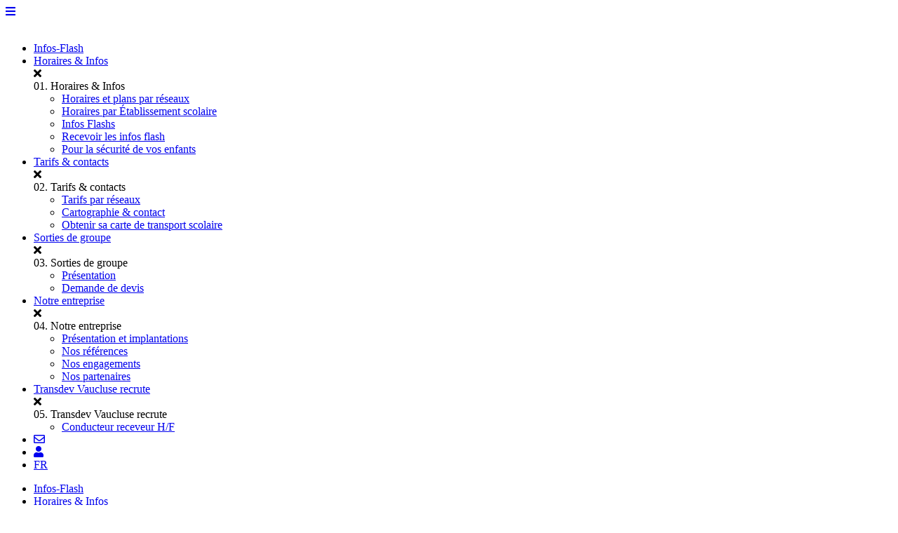

--- FILE ---
content_type: text/html; charset=UTF-8
request_url: http://www.transdev-vaucluse.fr/page/presentation-et-implantations
body_size: 10829
content:
<!DOCTYPE html>
<html lang="fr">
<head>
  
<meta charset="utf-8">
<meta http-equiv="Content-Type" content="text/html; charset=utf-8">
<base href="/">
<meta http-equiv="X-UA-Compatible" content="IE=edge">
<meta name="viewport" content="width=device-width, initial-scale=1">
<title>Transdev Vaucluse - Présentation et implantations</title>
<link rel="stylesheet" href="assets/css/owl.carousel.css">
<link rel="stylesheet" href="assets/css/owl.theme.css">
<link rel="stylesheet" href="assets/css/style.css?v=1.0"/>
<link rel="stylesheet" href="assets/css/bootstrap.min.css"/>
<link rel="stylesheet" href="assets/css/font-awesome.min.css">
<link rel="stylesheet" href="assets/css/datepicker.css"/>

<meta name="viewport" content="width=device-width,initial-scale=1, maximum-scale=1, user-scalable=no">
<link rel="stylesheet" href="https://use.fontawesome.com/releases/v5.7.2/css/all.css" integrity="sha384-fnmOCqbTlWIlj8LyTjo7mOUStjsKC4pOpQbqyi7RrhN7udi9RwhKkMHpvLbHG9Sr" crossorigin="anonymous">

<!-- <link rel="stylesheet" href="assets/css/style_tv.css"/> -->
<!-- <link rel="stylesheet" href="assets/css/style_tv_font.css"/> -->
<!-- <link rel="stylesheet" href="assets/css/style_hero_tv.css"> -->

<!-- menu -->
<!-- <link rel="stylesheet" href="assets/transdev/menu/css/init.css">
<link rel="stylesheet" href="assets/transdev/menu/css/style.css"> -->

<!-- menu simplifie -->
<!-- <link rel="stylesheet" href="assets/transdev/menu_simplifie/js/selectric/selectric.css">
<link rel="stylesheet" href="assets/transdev/menu_simplifie/css/init.css">
<link rel="stylesheet" href="assets/transdev/menu_simplifie/css/style.css"> -->

<!-- carroussel -->
<!-- <link rel="stylesheet" href="assets/transdev/carroussel/js/slick/slick.css"/>
<link rel="stylesheet" href="assets/transdev/carroussel/js/slick/slick-theme.css"/>
<link rel="stylesheet" href="assets/transdev/carroussel/css/init.css">
<link rel="stylesheet" href="assets/transdev/carroussel/css/style.css"> -->

<!-- footer -->
<!-- <link rel="stylesheet" href="assets/transdev/footer/css/init.css">
<link rel="stylesheet" href="assets/transdev/footer/css/style.css"> -->

<!-- actualites -->
<!-- <link rel="stylesheet" href="assets/transdev/actualites/css/init.css">
<link rel="stylesheet" href="assets/transdev/actualites/css/style.css"> -->

<!-- inscription -->
<link rel="stylesheet" href="assets/transdev/inscription/css/init.css">
<link rel="stylesheet" href="assets/transdev/inscription/css/style.css">

<!-- <link rel="stylesheet" href="assets/transdev/style_all_tv.css"> -->

<link href="assets/plugins/select2/select2.min.css" rel="stylesheet">
<link rel="apple-touch-icon" href="assets/images/96x96.png">
<link rel="icon" href="assets/images/64x64.png">


<link rel="icon" href="/images/favicon.ico" /></head>
<body>
	<div id="web">
		
		<script>var imgsBdh = [{"file":"1467970088_1_blnk.jpg","time_switch":"3000"}];</script>
<!doctype html>
<html lang="fr">
<head>
    <link rel="stylesheet" href="assets/transdev/menu/css/init.css">
    <link rel="stylesheet" href="assets/transdev/menu/css/style.css">
    <!-- <link rel="stylesheet" href="assets/transdev/menu/css/style_com.css"> -->
    
    <link rel="stylesheet" href="assets/transdev/menu/css/tac.css">
    
    <link rel="stylesheet" href="assets/transdev/actualites/css/init.css">
    <link rel="stylesheet" href="assets/transdev/actualites/css/style.css">

	<!-- <script type="text/javascript" src="assets/transdev/menu/js/tarteaucitron.js"></script> -->

    <!-- <link rel="stylesheet" href="assets/transdev/menu_simplifie/js/selectric/selectric.css"> -->
    <!-- <link rel="stylesheet" href="assets/transdev/menu_simplifie/css/init.css"> -->
    <!-- <link rel="stylesheet" href="assets/transdev/menu_simplifie/css/style_ca.css"> -->

    <!-- <script type="text/javascript" src="assets/transdev/menu_simplifie/js/selectric/jquery.selectric.min.js"></script> -->
	<!-- <script type="text/javascript" src="assets/transdev/menu_simplifie/js/script.js"></script> -->

    <!-- <link rel="stylesheet" href="assets/transdev/cookies/css/init.css"> -->
    <!-- <link rel="stylesheet" href="assets/transdev/cookies/css/style.css"> -->

</head>
    <body>
        <header id="header">

            <div id="header-menu-mobile"> 
                <a href="#main-menu-container" id="menu-link" class="btn-red btn-icone btn-burger"><i class="fas fa-bars"></i></a>
            </div>

            <div id="header-logo">
                <a href="#" title="Transdev, the mobility company">
                    <!-- <img src="assets/transdev/menu/images/logo_blanc.svg" alt=""> -->
                    <img src="assets/transdev/menu/images/logo_blanc.png" alt="">
                    <!-- <img src="assets/transdev/menu/images/logo_blanc_01.png" alt=""> -->
                </a>
            </div>

            <div id="header-menu">
                <div class="header-menu">
                    <ul id="menu-main-fr" class="menu">
                        <li class="menu-item"><a href="https://www.transdev-vaucluse.fr/info-flash">Infos-Flash</a></li><li class="menu-item menu-item-has-children"><a href="javascript:;" title="">Horaires & Infos</a><div class="sub-menu-container-main"><div class="sub-menu-close"><i class="fas fa-times"></i></div><div class="sub-menu-container sub-menu-item"><div><span>01. </span>Horaires & Infos</div></div><div class="sub-menu-container sub-menu-container-0"><ul class="sub-menu"><li class="menu-item"><a href="/reseaux/selection/horaires-et-plans">Horaires et plans par réseaux</a></li><li class="menu-item"><a href="/horaires-par-etablissement-scolaire">Horaires par Établissement scolaire</a></li><li class="menu-item"><a href="https://www.sudest-mobilites.fr/info-flash">Infos Flashs</a></li><li class="menu-item"><a href="/login">Recevoir les infos flash</a></li><li class="menu-item"><a href="/page/pour-la-securite-de-vos-enfants">Pour la sécurité de vos enfants</a></li></ul></div></li><li class="menu-item menu-item-has-children"><a href="javascript:;" title="">Tarifs & contacts</a><div class="sub-menu-container-main"><div class="sub-menu-close"><i class="fas fa-times"></i></div><div class="sub-menu-container sub-menu-item"><div><span>02. </span>Tarifs & contacts</div></div><div class="sub-menu-container sub-menu-container-0"><ul class="sub-menu"><li class="menu-item"><a href="/reseaux/selection/gamme-tarifaire">Tarifs par réseaux</a></li><li class="menu-item"><a href="carte-des-depositaires">Cartographie & contact</a></li><li class="menu-item"><a href="/reseaux/selection/carte-scolaire">Obtenir sa carte de transport scolaire</a></li></ul></div></li><li class="menu-item menu-item-has-children"><a href="javascript:;" title="">Sorties de groupe</a><div class="sub-menu-container-main"><div class="sub-menu-close"><i class="fas fa-times"></i></div><div class="sub-menu-container sub-menu-item"><div><span>03. </span>Sorties de groupe</div></div><div class="sub-menu-container sub-menu-container-0"><ul class="sub-menu"><li class="menu-item"><a href="/page/lity">Présentation</a></li><li class="menu-item"><a href="/demande-devis">Demande de devis</a></li></ul></div></li><li class="menu-item menu-item-has-children"><a href="javascript:;" title="">Notre entreprise</a><div class="sub-menu-container-main"><div class="sub-menu-close"><i class="fas fa-times"></i></div><div class="sub-menu-container sub-menu-item"><div><span>04. </span>Notre entreprise</div></div><div class="sub-menu-container sub-menu-container-0"><ul class="sub-menu"><li class="menu-item"><a href="/page/presentation-et-implantations">Présentation et implantations</a></li><li class="menu-item"><a href="/page/nos-references">Nos références</a></li><li class="menu-item"><a href="/page/nos-engagements">Nos engagements</a></li><li class="menu-item"><a href="/page/nos-partenaires">Nos partenaires</a></li></ul></div></li><li class="menu-item menu-item-has-children"><a href="javascript:;" title="">Transdev Vaucluse recrute</a><div class="sub-menu-container-main"><div class="sub-menu-close"><i class="fas fa-times"></i></div><div class="sub-menu-container sub-menu-item"><div><span>05. </span>Transdev Vaucluse recrute</div></div><div class="sub-menu-container sub-menu-container-0"><ul class="sub-menu"><li class="menu-item"><a href="/page/conducteur-receveur">Conducteur receveur H/F</a></li></ul></div></li><li class="menu-item"><a href="/contact" title="Contact"><i class="far fa-envelope"></i></a></li><li class="menu-item"><a href="/login" title="Mon Compte"><i class="fas fa-user"></i></a></li><li class="menu-item"><a id="switch_lang" onmouseover="change_lang_in()" onmouseout="change_lang_out()" href="/us" title="English">FR</a></li>                    </ul>
                </div> 
            </div>

            <!-- <img class="" src="assets/transdev/img/Transdev_IMG03205_thumb_2400.jpg"> -->

        </header>

        <div id="main-menu-container-mobile">
            <nav class="menu-main-fr-container">
                <ul id="main-menu-mobile" class="menu">
                    <li class="menu-item"><a href="https://www.transdev-vaucluse.fr/info-flash" title=""><span>Infos-Flash</span></a></li><li class="menu-item menu-item-has-children"><a href="javascript:;" title=""><span>Horaires & Infos</span></a><ul class="sub-menu"><li class="menu-item"><a href="/reseaux/selection/horaires-et-plans"><span>Horaires et plans par réseaux</span></a></li><li class="menu-item"><a href="/horaires-par-etablissement-scolaire"><span>Horaires par Établissement scolaire</span></a></li><li class="menu-item"><a href="https://www.sudest-mobilites.fr/info-flash"><span>Infos Flashs</span></a></li><li class="menu-item"><a href="/login"><span>Recevoir les infos flash</span></a></li><li class="menu-item"><a href="/page/pour-la-securite-de-vos-enfants"><span>Pour la sécurité de vos enfants</span></a></li></ul></li><li class="menu-item menu-item-has-children"><a href="javascript:;" title=""><span>Tarifs & contacts</span></a><ul class="sub-menu"><li class="menu-item"><a href="/reseaux/selection/gamme-tarifaire"><span>Tarifs par réseaux</span></a></li><li class="menu-item"><a href="carte-des-depositaires"><span>Cartographie & contact</span></a></li><li class="menu-item"><a href="/reseaux/selection/carte-scolaire"><span>Obtenir sa carte de transport scolaire</span></a></li></ul></li><li class="menu-item menu-item-has-children"><a href="javascript:;" title=""><span>Sorties de groupe</span></a><ul class="sub-menu"><li class="menu-item"><a href="/page/lity"><span>Présentation</span></a></li><li class="menu-item"><a href="/demande-devis"><span>Demande de devis</span></a></li></ul></li><li class="menu-item menu-item-has-children"><a href="javascript:;" title=""><span>Notre entreprise</span></a><ul class="sub-menu"><li class="menu-item"><a href="/page/presentation-et-implantations"><span>Présentation et implantations</span></a></li><li class="menu-item"><a href="/page/nos-references"><span>Nos références</span></a></li><li class="menu-item"><a href="/page/nos-engagements"><span>Nos engagements</span></a></li><li class="menu-item"><a href="/page/nos-partenaires"><span>Nos partenaires</span></a></li></ul></li><li class="menu-item menu-item-has-children"><a href="javascript:;" title=""><span>Transdev Vaucluse recrute</span></a><ul class="sub-menu"><li class="menu-item"><a href="/page/conducteur-receveur"><span>Conducteur receveur H/F</span></a></li></ul></li><li class="menu-item"><a href="/contact" title=""><span>Contact</span></a></li><li class="menu-item"><a href="/login" title="Mon Compte"><span>Mon Compte</span></a></li><li class="menu-item"><a id="switch_lang" onmouseover="change_lang_in()" onmouseout="change_lang_out()" href="/us" title="English"><span><img style="width:30px;" src="assets/images/flags/en.png"></span></a></li><li class="menu-item"><a class="block-follow-us-social" href="https://www.facebook.com/TransdevVaucluse/" target="_blank" title="Facebook"><span><i class="fab fa-facebook-f"></i></span></a></li><li class="menu-item"><a class="block-follow-us-social" href="https://www.instagram.com/transdev_vaucluse/" target="_blank" title="Instagram"><span><i class="fab fa-instagram"></i></span></a></li>                </ul>
            </nav>
        </div>

        <!-- <div id="cookie_notice_transdev" class="align-blocks-container"> 
            <div id="cookie_notice_transdev_left" class="align-block">                 
                Pour proposer une meilleure expérience de navigation à nos visiteurs et améliorer notre site, nous utilisons des cookies (petits fichiers textes à durée de vie limitée déposés sur votre appareil).<br/>Les cookies utilisés par Transdev ne collectent aucune donnée personnelle. Pour en savoir plus et décider de leur utilisation <a href="https://transdevcom-preprod-www.aws.bearstech.com/en/cookies-policy/" title="">cliquez ici</a>. Si vous poursuivez votre navigation, vous consentez à leur utilisation.              
            </div>      
            <div id="cookie_notice_transdev_right" class="align-block"> 
                <div id="cookie_notice_transdev_close"><i class="fa fa-times"></i></div>
            </div>                     
        </div>                     -->

        <!-- <img class="img-fluid" src="assets/transdev/img/Transdev_IMG03205_thumb_2400.jpg"> -->

        <!-- </div> -->

<iframe id="rufous-sandbox" scrolling="no" frameborder="0" allowtransparency="true" allowfullscreen="true" style="position: absolute; visibility: hidden; display: none; width: 0px; height: 0px; padding: 0px; border: none;" title="Twitter analytics iframe"></iframe>

<div id="tarteaucitronRoot" class="tarteaucitronBeforeVisible"><div id="tarteaucitronPremium"></div><button type="button" id="tarteaucitronBack" aria-label="Fermer"></button><div id="tarteaucitron" role="dialog" aria-labelledby="dialogTitle">   <button type="button" id="tarteaucitronClosePanel">       Fermer   </button>   <div id="tarteaucitronServices">      <div class="tarteaucitronLine tarteaucitronMainLine" id="tarteaucitronMainLineOffset">         <span class="tarteaucitronH1" role="heading" aria-level="1" id="dialogTitle">Personnalisation <span style="color: #F01A1A">des cookies</span></span>         <div id="tarteaucitronInfo">         Vous trouverez ci-dessous les services du site qui, pour fonctionner, ont besoin de déposer un cookie sur votre ordinateur. Ces services sont proposés par des tiers. Vous avez la possibilité d’accepter ou de refuser ces cookies globalement ou service par service. En cas de refus, ces services seront désactivés sur ce site et votre expérience de navigation pourra être dégradée. Vous pouvez à tout moment changer vos réglages en cliquant sur « <a href="/fr/cookies">Mentions légales et protection des données</a> » en bas de chaque écran de ce site.         </div>         <div class="tarteaucitronName">            <span class="tarteaucitronH2" role="heading" aria-level="2">Préférences pour tous les services</span>         </div>         <div class="tarteaucitronAsk" id="tarteaucitronScrollbarAdjust">            <button type="button" id="tarteaucitronAllAllowed" class="tarteaucitronAllow">               <span class="tarteaucitronCheck"></span> Autoriser tout            </button>             <button type="button" id="tarteaucitronAllDenied" class="tarteaucitronDeny">               <span class="tarteaucitronCross"></span> <div class="pop">Interdire tout</div><div class="banner">Refuser les cookies</div>            </button>         </div>      </div>      <div class="tarteaucitronBorder">         <div class="clear"></div><ul><li id="tarteaucitronServicesTitle_mandatory"><div class="tarteaucitronTitle">   <button type="button" tabindex="-1"><span class="tarteaucitronPlus"></span> Cookies indispensables</button></div><ul id="tarteaucitronServices_mandatory"><li class="tarteaucitronLine">   <div class="tarteaucitronName">       <span class="tarteaucitronH3" role="heading" aria-level="3">Ce site utilise des cookies nécessaires à son bon fonctionnement. Ils ne peuvent pas être désactivés.</span>       <span class="tarteaucitronListCookies"></span><br>   </div>   <div class="tarteaucitronAsk">       <button type="button" class="tarteaucitronAllow" tabindex="-1" disabled="">           <span class="tarteaucitronCheck"></span> Autoriser       </button>        <button type="button" class="tarteaucitronDeny" style="visibility:hidden" tabindex="-1">           <span class="tarteaucitronCross"></span> Interdire       </button>    </div></li></ul></li>         <li id="tarteaucitronServicesTitle_api" class="tarteaucitronHidden" style="display: block;">            <div class="tarteaucitronTitle">               <button type="button" class="catToggleBtn" data-cat="tarteaucitronDetailsapi" data-index="0"><span class="tarteaucitronPlus"></span> APIs</button>            </div>            <div id="tarteaucitronDetailsapi" class="tarteaucitronDetails tarteaucitronInfoBox">               Les APIs permettent de charger des scripts : géolocalisation, moteurs de recherche, traductions, ...            </div>         <ul id="tarteaucitronServices_api"><li id="googletagmanagerLine" class="tarteaucitronLine">   <div class="tarteaucitronName">       <span class="tarteaucitronH3" role="heading" aria-level="3">Google Tag Manager</span>       <span>Ces cookies permettent de générer des statistiques de fréquentation et d'utilisation du site (par exemple, les pages les plus consultées, les recherches les plus fréquentes, utilisation des fonctionnalités...).</span>       <span id="tacCLgoogletagmanager" class="tarteaucitronListCookies">Ce service peut déposer 22 cookies.</span><br>       <a href="https://tarteaucitron.io/service/googletagmanager/" target="_blank" rel="noreferrer noopener nofollow" title="Détail des cookies Google Tag Manager sur notre site (nouvelle fenêtre)">           En savoir plus       </a>        -        <a href="https://policies.google.com/privacy" target="_blank" rel="noreferrer noopener" title="Google Tag Manager (nouvelle fenêtre)">           Voir le site officiel       </a>   </div>   <div class="tarteaucitronAsk">       <button type="button" id="googletagmanagerAllowed" class="tarteaucitronAllow">           <span class="tarteaucitronCheck"></span> Autoriser       </button>        <button type="button" id="googletagmanagerDenied" class="tarteaucitronDeny">           <span class="tarteaucitronCross"></span> Interdire       </button>   </div></li></ul></li>         <li id="tarteaucitronServicesTitle_other" class="tarteaucitronHidden">            <div class="tarteaucitronTitle">               <button type="button" class="catToggleBtn" data-cat="tarteaucitronDetailsother" data-index="1"><span class="tarteaucitronPlus"></span> Autre</button>            </div>            <div id="tarteaucitronDetailsother" class="tarteaucitronDetails tarteaucitronInfoBox">               Services visant à afficher du contenu web.            </div>         <ul id="tarteaucitronServices_other"></ul></li>         <li id="tarteaucitronServicesTitle_comment" class="tarteaucitronHidden">            <div class="tarteaucitronTitle">               <button type="button" class="catToggleBtn" data-cat="tarteaucitronDetailscomment" data-index="2"><span class="tarteaucitronPlus"></span> Commentaires</button>            </div>            <div id="tarteaucitronDetailscomment" class="tarteaucitronDetails tarteaucitronInfoBox">               Les gestionnaires de commentaires facilitent le dépôt de vos commentaires et luttent contre le spam.            </div>         <ul id="tarteaucitronServices_comment"></ul></li>         <li id="tarteaucitronServicesTitle_analytic" class="tarteaucitronHidden">            <div class="tarteaucitronTitle">               <button type="button" class="catToggleBtn" data-cat="tarteaucitronDetailsanalytic" data-index="3"><span class="tarteaucitronPlus"></span> Mesure d'audience</button>            </div>            <div id="tarteaucitronDetailsanalytic" class="tarteaucitronDetails tarteaucitronInfoBox">               Les services de mesure d'audience permettent de générer des statistiques de fréquentation utiles à l'amélioration du site.            </div>         <ul id="tarteaucitronServices_analytic"></ul></li>         <li id="tarteaucitronServicesTitle_ads" class="tarteaucitronHidden">            <div class="tarteaucitronTitle">               <button type="button" class="catToggleBtn" data-cat="tarteaucitronDetailsads" data-index="4"><span class="tarteaucitronPlus"></span> Régies publicitaires</button>            </div>            <div id="tarteaucitronDetailsads" class="tarteaucitronDetails tarteaucitronInfoBox">               Les régies publicitaires permettent de générer des revenus en commercialisant les espaces publicitaires du site.            </div>         <ul id="tarteaucitronServices_ads"></ul></li>         <li id="tarteaucitronServicesTitle_social" class="tarteaucitronHidden">            <div class="tarteaucitronTitle">               <button type="button" class="catToggleBtn" data-cat="tarteaucitronDetailssocial" data-index="5"><span class="tarteaucitronPlus"></span> Réseaux sociaux</button>            </div>            <div id="tarteaucitronDetailssocial" class="tarteaucitronDetails tarteaucitronInfoBox">               Les réseaux sociaux permettent d'améliorer la convivialité du site et aident à sa promotion via les partages.            </div>         <ul id="tarteaucitronServices_social"></ul></li>         <li id="tarteaucitronServicesTitle_support" class="tarteaucitronHidden">            <div class="tarteaucitronTitle">               <button type="button" class="catToggleBtn" data-cat="tarteaucitronDetailssupport" data-index="6"><span class="tarteaucitronPlus"></span> Support</button>            </div>            <div id="tarteaucitronDetailssupport" class="tarteaucitronDetails tarteaucitronInfoBox">               Les services de support vous permettent d'entrer en contact avec l'équipe du site et d'aider à son amélioration.            </div>         <ul id="tarteaucitronServices_support"></ul></li>         <li id="tarteaucitronServicesTitle_video" class="tarteaucitronHidden" style="display: block;">            <div class="tarteaucitronTitle">               <button type="button" class="catToggleBtn" data-cat="tarteaucitronDetailsvideo" data-index="7"><span class="tarteaucitronPlus"></span> Vidéos</button>            </div>            <div id="tarteaucitronDetailsvideo" class="tarteaucitronDetails tarteaucitronInfoBox">               Les services de partage de vidéo permettent d'enrichir le site de contenu multimédia et augmentent sa visibilité.            </div>         <ul id="tarteaucitronServices_video"><li id="youtubeapiLine" class="tarteaucitronLine">   <div class="tarteaucitronName">       <span class="tarteaucitronH3" role="heading" aria-level="3">Youtube (Js API)</span>       <span>Les cookies Youtube conditionnent la lecture de ses vidéos au dépôt de traceurs, afin de vous proposer de la publicité ciblée en fonction de votre navigation. En cliquant sur « autoriser », les traceurs seront déposés et vous pourrez visualiser la vidéo. Si les cookies ne sont pas acceptés, les vidéos hébergées sur Youtube ne seront pas visibles.</span>       <span id="tacCLyoutubeapi" class="tarteaucitronListCookies">Ce service ne dépose aucun cookie.</span><br>       <a href="https://tarteaucitron.io/service/youtubeapi/" target="_blank" rel="noreferrer noopener nofollow" title="Détail des cookies Youtube (Js API) sur notre site (nouvelle fenêtre)">           En savoir plus       </a>        -        <a href="https://policies.google.com/privacy/" target="_blank" rel="noreferrer noopener" title="Youtube (Js API) (nouvelle fenêtre)">           Voir le site officiel       </a>   </div>   <div class="tarteaucitronAsk">       <button type="button" id="youtubeapiAllowed" class="tarteaucitronAllow">           <span class="tarteaucitronCheck"></span> Autoriser       </button>        <button type="button" id="youtubeapiDenied" class="tarteaucitronDeny">           <span class="tarteaucitronCross"></span> Interdire       </button>   </div></li></ul></li>             <li id="tarteaucitronNoServicesTitle" class="tarteaucitronLine" style="display: none;">Ce site n'utilise aucun cookie nécessitant votre consentement.</li>         </ul>         <div class="tarteaucitronHidden tarteaucitron-spacer-20" id="tarteaucitronScrollbarChild"></div>       </div>   </div></div>
    
  <!-- <div id="tarteaucitronAlertBig" data-key="58847bdb6a01bd89c4392c763134054f" class="tarteaucitronAlertBigBottom" style="display: block; opacity: 1;"> -->
  <div id="tarteaucitronAlertBig" data-key="58847bdb6a01bd89c4392c763134054f" class="tarteaucitronAlertBigBottom" style="display: none; opacity: 1;">
    <span id="tarteaucitronDisclaimerAlert">
      <div>
        Personnalisation de cookies
      </div>
      Nous utilisons des cookies pour vous garantir la meilleure expérience de navigation à des fins de statistiques et d’analyse de votre activité. Pour plus d’informations, <a href="/fr/cookies">consultez notre politique de confidentialité</a>.
    </span>
    <button type="button" class="tarteaucitronCTAButton tarteaucitronAllow" id="tarteaucitronPersonalize2">
      <span class="tarteaucitronCheck"></span> Accepter les cookies
    </button>
    <button type="button" class="tarteaucitronCTAButton tarteaucitronDeny" id="tarteaucitronAllDenied2">       
      <span class="tarteaucitronCross"></span>
      <div class="pop">Interdire tout</div>
      <div class="banner">Refuser les cookies</div>
    </button>
    <button type="button" id="tarteaucitronCloseAlert">       Personnaliser les cookies
    </button>
  </div>


  <div id="tarteaucitronPercentage" style="display: block;">
  </div>


</div>  
    
    
</body>
</html>						<!-- contenu principal -->
		<div id="contentPage">
			<div class="container firstContainer">
				
<!doctype html>
<html lang="fr">
    <head>
        <link rel="stylesheet" href="assets/transdev//css/init.css">
        <link rel="stylesheet" href="assets/transdev//css/style.css">
    </head>

    <body class="mt-70">

                    <style>
                .page-content
                {
                    padding: 0px 20px;
                }
                .page-content img
                {
                    max-width:100%;
                }
            </style>
            <div class="row">
                <div class="col-md-12">
                    <h3 class="mtitle">PRÉSENTATION ET IMPLANTATIONS</h3>
                    <hr class="red mb-20">
                    <div class="page-content">
                    <p style="text-align:center"><span style="font-size:14px">Implant&eacute;e en Vaucluse depuis pr&egrave;s de 70 ans et sp&eacute;cialis&eacute;e dans le transport de voyageurs, la soci&eacute;t&eacute; Transdev Vaucluse a acquis une parfaite connaissance du territoire et b&eacute;n&eacute;ficie d&rsquo;installations techniques et commerciales au plus pr&egrave;s des services exploit&eacute;s. La vie de l&rsquo;entreprise s&rsquo;articule autour de 3 grandes activit&eacute;s :<strong> le transport interurbain, urbain et le transport de salari&eacute;s</strong>.&nbsp;Transdev Vaucluse travaille chaque jour avec des collectivit&eacute;s territoriales ainsi que des entreprises priv&eacute;es et accompagne ses clients dans le d&eacute;veloppement des r&eacute;seaux de transports, du pr&eacute;-projet &agrave; l&rsquo;exploitation quotidienne. <strong>Le transport occasionnel&nbsp;</strong>fait &eacute;galement partie int&eacute;grante des activit&eacute;s de l&rsquo;entreprise et propose des sorties de groupes aux &eacute;tablissements scolaires, centres de loisirs, Mairies, associations ou encore offices de tourisme.</span></p>

<p style="text-align:center"><span style="font-size:14px">Notre implantation se r&eacute;partit sur :<br />
<strong>le Bassin Rhodanien : </strong>sites d&rsquo;Avignon, d&rsquo;Orsan et&nbsp;d&rsquo;Orange<br />
<strong>le Nord des Bouches du Rh&ocirc;ne, Sud Vaucluse et Pays de Luberon : </strong>sites de Plan d&rsquo;Orgon et d&rsquo;Apt.</span></p>

<p style="text-align:center"><br />
<a href="/assets/uploads/others/images/site%20web/Carte_implantations_SEM_nov2017.png" target="_blank"><img alt="" src="/assets/uploads/others/files/carto%20pour%20site%20web%20cadre%20v3.png" style="height:353px; width:500px" /></a></p>

<p style="text-align:center"><br />
<br />
<span style="font-size:14px">Dirig&eacute;e par M. Ludovic MARTIN, l&#39;entreprise repr&eacute;sente aujourd&#39;hui&nbsp;<strong>236 salari&eacute;s</strong> dont 195&nbsp;conducteurs et&nbsp;<strong>195 v&eacute;hicules</strong> en fonctionnement. Elle effectue plus de 80% de son activit&eacute; dans les transports publics.<br />
<br />
Depuis plusieurs ann&eacute;es, Transdev Vaucluse a orient&eacute; toutes ses actions autour de la qualit&eacute; et de la performance du service offert aux clients du transport public et priv&eacute;, par la mise en place d&#39;un projet d&#39;entreprise int&eacute;grant qualit&eacute; de service et dialogue social.</span></p>
                    </div>
                </div>
            </div>
        
    </body>
</html>			</div>
		</div>

		
		
	</div>

	
	<!-- <div class="fixed-side fixed-right fixed-middle" style="top: 440px;">
		<a href="#" title="" class="btn-red btn-icone button_help_fixed button_help">
			<i class="far fa-comment fa-flip-horizontal"></i>
		</a>
	</div> -->

	
<!doctype html>
<html lang="fr">
    <head>
    </head>
    
    <body>
        
      <div class="transdev-bloc block-inscription-newsletter">
         <div class="content-site">
               <h2> Suivez l'actualité en temps réel</h2>
               <div class="align-blocks-container">
                  <div class="align-block">
                     <div class="block-follow-us-subtitle"> Inscrivez-vous pour recevoir les infos-flash et la newsletter de Transdev Vaucluse</div>                
                     <form action="/login" method="get">
                           <div class="form-control_NL"> 
                              <input class="input_email_NL" name="input_email_NL" type="email" placeholder="Entrer votre e-mail" required="">
                           </div>
                           <div class="form-nl-submit-btn">
                              <i class="fa fa-angle-right"></i>
                           </div>
                     </form>
                  </div>
                  <div class="align-block">
                     <div class="block-follow-us-subtitle"> Suivez-nous sur nos réseaux sociaux</div>
                     <div class="block-follow-us-socials"> 
                           <!-- <a class="block-follow-us-social" href="https://zou.maregionsud.fr/votre-ticket-sur-smartphone/" target="_blank" title="ZOU ! Mon ticket sur Smartphone"> 
                              <img src="assets/images/logo_zou.png" style="width:80px;"/>
                           </a> -->
                           <!-- <a class="block-follow-us-social" href="#" target="_blank" title="Youtube"> 
                              <i class="fab fa-youtube"></i> 
                           </a>  -->
                           <a class="block-follow-us-social" href="https://www.facebook.com/TransdevVaucluse/" target="_blank" title="Facebook"> 
                              <i class="fab fa-facebook-f"></i> 
                           </a> 
                           <!-- <a class="block-follow-us-social" href="#" target="_blank" title="Twitter"> 
                              <i class="fab fa-twitter"></i> 
                           </a>  -->
                           <!-- <a class="block-follow-us-social" href="#" target="_blank" title="LinkedIn"> 
                              <i class="fab fa-linkedin-in"></i> 
                           </a>  -->
                           <a class="block-follow-us-social" href="https://www.instagram.com/transdev_vaucluse/" target="_blank" title="Instagram"> 
                              <i class="fab fa-instagram"></i>
                           </a>
                     </div>

                     <!-- <a class="block-follow-us-social" href="https://zou.maregionsud.fr/votre-ticket-sur-smartphone/" target="_blank" title="ZOU ! Mon ticket sur Smartphone"> 
                              <img src="assets/images/logo_zou.png" style="width:80px;"/>
                           </a>
 -->
                  </div>
               </div>
         </div>
      </div>
                
   </body>
</html>	

<style>
  .modal {
    z-index: 99999999999 !important;
  }
</style>

<!doctype html>
<html lang="fr">
    <head>
      <link rel="stylesheet" href="assets/transdev/footer/css/init.css">
      <link rel="stylesheet" href="assets/transdev/footer/css/style.css">
    </head>
    
    <body>
        <div id="footer">

           <div id="footer-bottom">
              <div class="content-site">
                 <div id="icon-transdev-footer">
                     <!-- <img width="178" height="53" src="assets/transdev/footer/images/logo_blanc.svg" alt="Transdev"> -->
                    <img width="178" height="53" src="assets/transdev/footer/images/logo_blanc.png" alt="Transdev">
                 </div>
                 <div class="align-blocks-container">
                    <div class="align-block">
                       <div class="footer-menu">
                          <ul id="menu-footer-1-fr" class="menu">
                             <li><a href="/reseaux/selection/horaires-et-plans" title="">Réseaux & Horaires</a></li>
                             <li><a href="/reseaux/selection/gamme-tarifaire" title="">Tarifs & Points de vente</a></li>
                             <li><a href="/info-flash" title="">Infos-Flash</a></li>
                             <li><a href="page/presentation-et-implantations" title="">Notre Entreprise</a></li>
                          </ul>
                       </div>
                    </div>
                    <div class="align-block">
                       <div class="footer-menu">
                          <ul id="menu-footer-2-fr" class="menu">
                             <li><a href="/contact" title="">Nous contacter</a></li>
                             <li><a href="/login" title="">Mon compte</a></li>
                             <li><a href="/page/mentions-legales" title=Mentions légales>Mentions légales</a></li>
                          </ul>
                       </div>
                    </div>
                    <div class="align-block text-footer">
                       <!-- <p class="p1">Transdev est un opérateur de transport en commun international, issu de la fusion entre Transdev et Veolia Transport. Nous concevons des dispositifs de transports pour tous les modes de déplacement, publics, collectifs, privés, urbains et ruraux… en association avec des services facilitant la mobilité, telle que des applications qui permettent de combiner plusieurs modes de transports, la gestion des paiements sans contact sur les réseaux de bus, ou la coordination d’une flotte de taxis et voitures de transport avec chauffeur.<span class="s1"> Le transport de personne est au cœur de notre société, dans les secteurs routiers avec les autocars longue distance, bhns, réseaux de bus, le secteur ferroviaire et maritime, ainsi qu’aéroportuaire. Transdev est un groupe pour qui l’innovation est primordiale, afin d’accompagner les mutations des usages de demain pour la mobilité. Cela se retrouve dans chacun de ses métiers, entre autre les recherches portant sur des solutions énergétiques, technologique comme la conception de véhicules autonomes, ainsi que numériques.</span></p> -->
                       Transdev est un opérateur de transport en commun international, issu de la fusion entre Transdev et Veolia Transport. Nous concevons des dispositifs de transports pour tous les modes de déplacement, publics, collectifs, privés, urbains et ruraux… en association avec des services facilitant la mobilité, telle que des applications qui permettent de combiner plusieurs modes de transports, la gestion des paiements sans contact sur les réseaux de bus, ou la coordination d’une flotte de taxis et voitures de transport avec chauffeur. Le transport de personne est au cœur de notre société, dans les secteurs routiers avec les autocars longue distance, bhns, réseaux de bus, le secteur ferroviaire et maritime, ainsi qu’aéroportuaire. Transdev est un groupe pour qui l’innovation est primordiale, afin d’accompagner les mutations des usages de demain pour la mobilité. Cela se retrouve dans chacun de ses métiers, entre autre les recherches portant sur des solutions énergétiques, technologique comme la conception de véhicules autonomes, ainsi que numériques.                    </div>
                 </div>
                 <div id="footer-mention">  
                    <span class="white">TRANSDEV VAUCLUSE -  ZI de Courtine - CS 90511 - 84908 AVIGNON cedex 9 - <a href="tel:+33 4 32 76 00 40" target="" title="téléphone">Tél. 04 32 76 00 40</a> ©2021 Transdev -</span> Crédits : <a href="http://www.rsi-info.com" target="_blank" title="Small">RSI</a>
                 </div>
              </div>
           </div>
        </div>
    </body>
</html>
		<!-- scripts -->
	
	<!-- <script type="text/javascript" src="assets/js/jquery-1.11.3.min.js"></script> -->
	<!-- <script src='https://code.jquery.com/jquery-1.12.4.min.js'></script> -->
	<script type="text/javascript" src="assets/js/jquery-1.12.4.min.js"></script>

    <script type="text/javascript" src="assets/transdev/menu/js/bigSlide.min.js"></script>
	<script type="text/javascript" src="assets/transdev/menu/js/script.js"></script>
	<!-- <script type="text/javascript" src="assets/transdev/menu/js/jquery.js"></script> -->
	
	<script type="text/javascript" src="assets/transdev/menu/js/tarteaucitron.js?ver=1.0"></script>
	<script id async src="assets/transdev/menu/js/tarteaucitron.fr.js?v=20210310"></script>
	<script id async src="assets/transdev/menu/js/tarteaucitron.services.js?v=20210310"></script>

	<!-- <script type="text/javascript" src="assets/transdev/menu/js/tarteaucitron.js"></script> -->
	<!-- <script type="text/javascript" src="assets/transdev/menu/js/tarteaucitron.fr.js"></script> -->
	<!-- <script type="text/javascript" src="assets/transdev/menu/js/tarteaucitron.services.js"></script> -->

	<!-- <script type="text/javascript" src="assets/transdev/menu_simplifie/js/selectric/jquery.selectric.min.js"></script>
	<script type="text/javascript" src="assets/transdev/menu_simplifie/js/script.js"></script> -->

	<script src="assets/transdev/carroussel/js/script.js"></script>
	<script src="assets/transdev/carroussel/js/slick/slick.js"></script>

	<script src="assets/transdev/actualites/js/script.js"></script>
	<script src="assets/transdev/actualites/js/slick/slick.js"></script>

	<script type="text/javascript" src="assets/js/bootstrap.min.js"></script>
	<script type="text/javascript" src="assets/js/scroll/TweenMax.min.js"></script>
	<script type="text/javascript" src="assets/js/scroll/ScrollToPlugin.min.js"></script>
	<script type="text/javascript" src="assets/js/jquery.mousewheel.min.js" charset="utf-8"></script>
	<script type="text/javascript" src="assets/js/raphael-min.js" charset="utf-8"></script>
	<script type="text/javascript" src="assets/js/jquery.mapael.js" charset="utf-8"></script>
	<script type="text/javascript" src="assets/js/maps/france_departments.js" charset="utf-8"></script>
	<script type="text/javascript" src="assets/js/maps/world_countries.js" charset="utf-8"></script>
	<script type="text/javascript" src="assets/js/maps/usa_states.js" charset="utf-8"></script>
	<script type="text/javascript" src="assets/js/scroll/foundation.min.js"></script>
	<script type="text/javascript" src="assets/plugins/icheck/icheck.min.js"></script>
	<script type="text/javascript" src="assets/plugins/select2/select2.min.js"></script>
	<script type="text/javascript" src="assets/plugins/select2/fr.js"></script>
	<script type="text/javascript" src="assets/js/bootstrap-datepicker.js"></script>
	<script type="text/javascript" src="assets/js/hslider.js?1768840372"></script>
	<script type="text/javascript" src="assets/js/functions.js?1768840372"></script>
	<!-- <script type="text/javascript" src="//cdnjs.cloudflare.com/ajax/libs/cookieconsent2/1.0.10/cookieconsent.min.js"></script> -->

  <!-- <script src="assets/transdev/lame_animation/js/anime.min.js"></script>
  <script src="assets/transdev/lame_animation/js/script.js"></script> -->

		
		

	<!-- <script type="text/javascript">
		$(function(){
			window._lang = "fr";
			window.process = function($n, $f, $o, $c) {
				$.ajax({
					type: 'POST',
					url: './',
					headers: {
						"AN": $n,
						"AF":$f
					},
					data: $o
				}).done(function(data) {
					$c(data);
				});
			}
			if(typeof pageAction != "undefined") pageAction();
			if(typeof menuAction != "undefined") menuAction();

			$('#periode').datepicker({
				format: 'dd/mm/yyyy'
			});

		});

		window.cookieconsent_options = {"message":"En poursuivant votre navigation, vous acceptez l'utilisation de cookies.","dismiss":"Ok","learnMore":"En savoir plus","link":"/page/mentions-legales","theme":"dark-top"};
		
	</script> -->






			<script>
		(function(i,s,o,g,r,a,m){i['GoogleAnalyticsObject']=r;i[r]=i[r]||function(){
				(i[r].q=i[r].q||[]).push(arguments)},i[r].l=1*new Date();a=s.createElement(o),
			m=s.getElementsByTagName(o)[0];a.async=1;a.src=g;m.parentNode.insertBefore(a,m)
		})(window,document,'script','https://www.google-analytics.com/analytics.js','ga');

		ga('create', 'UA-59072501-12', 'auto');
		ga('send', 'pageview');

	</script>
</body>
</html>

--- FILE ---
content_type: text/plain
request_url: https://www.google-analytics.com/j/collect?v=1&_v=j102&a=1800871364&t=pageview&_s=1&dl=http%3A%2F%2Fwww.transdev-vaucluse.fr%2Fpage%2Fpresentation-et-implantations&ul=en-us%40posix&dt=Transdev%20Vaucluse%20-%20Pr%C3%A9sentation%20et%20implantations&sr=1280x720&vp=1280x720&_u=IEBAAEABAAAAACAAI~&jid=1589024867&gjid=513013847&cid=56843639.1768840375&tid=UA-59072501-12&_gid=174491502.1768840375&_r=1&_slc=1&z=1753327044
body_size: -452
content:
2,cG-35F6EG8RWT